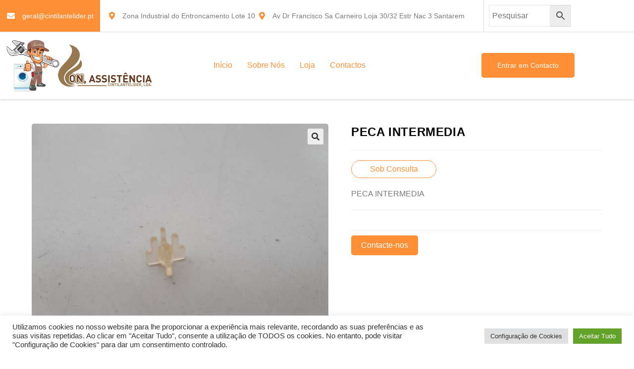

--- FILE ---
content_type: text/css
request_url: https://cintilantelider.pt/wp-content/uploads/elementor/css/post-1432.css?ver=1767694799
body_size: 1345
content:
.elementor-1432 .elementor-element.elementor-element-81c07d0 > .elementor-container > .elementor-column > .elementor-widget-wrap{align-content:center;align-items:center;}.elementor-1432 .elementor-element.elementor-element-81c07d0:not(.elementor-motion-effects-element-type-background), .elementor-1432 .elementor-element.elementor-element-81c07d0 > .elementor-motion-effects-container > .elementor-motion-effects-layer{background-color:transparent;background-image:linear-gradient(90deg, #FF8F34 15%, #FFFFFF 15%);}.elementor-1432 .elementor-element.elementor-element-81c07d0 > .elementor-container{max-width:1170px;}.elementor-1432 .elementor-element.elementor-element-81c07d0{border-style:solid;border-width:0px 0px 1px 0px;border-color:#DDDDDD;transition:background 0.3s, border 0.3s, border-radius 0.3s, box-shadow 0.3s;z-index:3;}.elementor-1432 .elementor-element.elementor-element-81c07d0 > .elementor-background-overlay{transition:background 0.3s, border-radius 0.3s, opacity 0.3s;}.elementor-1432 .elementor-element.elementor-element-56b7093:not(.elementor-motion-effects-element-type-background) > .elementor-widget-wrap, .elementor-1432 .elementor-element.elementor-element-56b7093 > .elementor-widget-wrap > .elementor-motion-effects-container > .elementor-motion-effects-layer{background-color:var( --e-global-color-accent );}.elementor-1432 .elementor-element.elementor-element-56b7093 > .elementor-element-populated{transition:background 0.3s, border 0.3s, border-radius 0.3s, box-shadow 0.3s;}.elementor-1432 .elementor-element.elementor-element-56b7093 > .elementor-element-populated > .elementor-background-overlay{transition:background 0.3s, border-radius 0.3s, opacity 0.3s;}.elementor-1432 .elementor-element.elementor-element-9c90c5a .elementor-icon-list-items:not(.elementor-inline-items) .elementor-icon-list-item:not(:last-child){padding-block-end:calc(16px/2);}.elementor-1432 .elementor-element.elementor-element-9c90c5a .elementor-icon-list-items:not(.elementor-inline-items) .elementor-icon-list-item:not(:first-child){margin-block-start:calc(16px/2);}.elementor-1432 .elementor-element.elementor-element-9c90c5a .elementor-icon-list-items.elementor-inline-items .elementor-icon-list-item{margin-inline:calc(16px/2);}.elementor-1432 .elementor-element.elementor-element-9c90c5a .elementor-icon-list-items.elementor-inline-items{margin-inline:calc(-16px/2);}.elementor-1432 .elementor-element.elementor-element-9c90c5a .elementor-icon-list-items.elementor-inline-items .elementor-icon-list-item:after{inset-inline-end:calc(-16px/2);}.elementor-1432 .elementor-element.elementor-element-9c90c5a .elementor-icon-list-icon i{color:#FFFFFF;transition:color 0.3s;}.elementor-1432 .elementor-element.elementor-element-9c90c5a .elementor-icon-list-icon svg{fill:#FFFFFF;transition:fill 0.3s;}.elementor-1432 .elementor-element.elementor-element-9c90c5a{--e-icon-list-icon-size:16px;--icon-vertical-offset:0px;}.elementor-1432 .elementor-element.elementor-element-9c90c5a .elementor-icon-list-icon{padding-inline-end:10px;}.elementor-1432 .elementor-element.elementor-element-9c90c5a .elementor-icon-list-item > .elementor-icon-list-text, .elementor-1432 .elementor-element.elementor-element-9c90c5a .elementor-icon-list-item > a{font-family:var( --e-global-typography-192b9db-font-family ), Sans-serif;font-size:var( --e-global-typography-192b9db-font-size );font-weight:var( --e-global-typography-192b9db-font-weight );line-height:var( --e-global-typography-192b9db-line-height );}.elementor-1432 .elementor-element.elementor-element-9c90c5a .elementor-icon-list-text{color:#FFFFFF;transition:color 0.3s;}.elementor-1432 .elementor-element.elementor-element-7f6335e > .elementor-widget-container{margin:0px 20px 0px 0px;}.elementor-1432 .elementor-element.elementor-element-7f6335e .elementor-icon-list-items:not(.elementor-inline-items) .elementor-icon-list-item:not(:last-child){padding-block-end:calc(16px/2);}.elementor-1432 .elementor-element.elementor-element-7f6335e .elementor-icon-list-items:not(.elementor-inline-items) .elementor-icon-list-item:not(:first-child){margin-block-start:calc(16px/2);}.elementor-1432 .elementor-element.elementor-element-7f6335e .elementor-icon-list-items.elementor-inline-items .elementor-icon-list-item{margin-inline:calc(16px/2);}.elementor-1432 .elementor-element.elementor-element-7f6335e .elementor-icon-list-items.elementor-inline-items{margin-inline:calc(-16px/2);}.elementor-1432 .elementor-element.elementor-element-7f6335e .elementor-icon-list-items.elementor-inline-items .elementor-icon-list-item:after{inset-inline-end:calc(-16px/2);}.elementor-1432 .elementor-element.elementor-element-7f6335e .elementor-icon-list-icon i{color:#FF8F34;transition:color 0.3s;}.elementor-1432 .elementor-element.elementor-element-7f6335e .elementor-icon-list-icon svg{fill:#FF8F34;transition:fill 0.3s;}.elementor-1432 .elementor-element.elementor-element-7f6335e{--e-icon-list-icon-size:16px;--icon-vertical-offset:0px;}.elementor-1432 .elementor-element.elementor-element-7f6335e .elementor-icon-list-icon{padding-inline-end:10px;}.elementor-1432 .elementor-element.elementor-element-7f6335e .elementor-icon-list-item > .elementor-icon-list-text, .elementor-1432 .elementor-element.elementor-element-7f6335e .elementor-icon-list-item > a{font-family:var( --e-global-typography-192b9db-font-family ), Sans-serif;font-size:var( --e-global-typography-192b9db-font-size );font-weight:var( --e-global-typography-192b9db-font-weight );line-height:var( --e-global-typography-192b9db-line-height );}.elementor-1432 .elementor-element.elementor-element-7f6335e .elementor-icon-list-text{color:var( --e-global-color-text );transition:color 0.3s;}.elementor-1432 .elementor-element.elementor-element-30c7d8f > .elementor-element-populated{border-style:solid;border-width:0px 0px 0px 1px;border-color:#DDDDDD;}.elementor-1432 .elementor-element.elementor-element-0c60679 > .elementor-container > .elementor-column > .elementor-widget-wrap{align-content:center;align-items:center;}.elementor-1432 .elementor-element.elementor-element-0c60679 > .elementor-container{max-width:1170px;}.elementor-1432 .elementor-element.elementor-element-0c60679{box-shadow:0px 2px 5px 0px rgba(0, 0, 0, 0.15);transition:background 0.3s, border 0.3s, border-radius 0.3s, box-shadow 0.3s;z-index:1;}.elementor-1432 .elementor-element.elementor-element-0c60679 > .elementor-background-overlay{transition:background 0.3s, border-radius 0.3s, opacity 0.3s;}.elementor-1432 .elementor-element.elementor-element-18810d5 > .elementor-element-populated{border-style:solid;border-width:0px 0px 0px 0px;border-color:#DDDDDD42;}.elementor-1432 .elementor-element.elementor-element-924cb76{text-align:start;}.elementor-1432 .elementor-element.elementor-element-924cb76 img{width:300px;}.elementor-1432 .elementor-element.elementor-element-054ad11 > .elementor-element-populated{padding:0px 0px 0px 0px;}.elementor-1432 .elementor-element.elementor-element-d1d9688 .menu-item a.hfe-menu-item{padding-left:15px;padding-right:15px;}.elementor-1432 .elementor-element.elementor-element-d1d9688 .menu-item a.hfe-sub-menu-item{padding-left:calc( 15px + 20px );padding-right:15px;}.elementor-1432 .elementor-element.elementor-element-d1d9688 .hfe-nav-menu__layout-vertical .menu-item ul ul a.hfe-sub-menu-item{padding-left:calc( 15px + 40px );padding-right:15px;}.elementor-1432 .elementor-element.elementor-element-d1d9688 .hfe-nav-menu__layout-vertical .menu-item ul ul ul a.hfe-sub-menu-item{padding-left:calc( 15px + 60px );padding-right:15px;}.elementor-1432 .elementor-element.elementor-element-d1d9688 .hfe-nav-menu__layout-vertical .menu-item ul ul ul ul a.hfe-sub-menu-item{padding-left:calc( 15px + 80px );padding-right:15px;}.elementor-1432 .elementor-element.elementor-element-d1d9688 .menu-item a.hfe-menu-item, .elementor-1432 .elementor-element.elementor-element-d1d9688 .menu-item a.hfe-sub-menu-item{padding-top:15px;padding-bottom:15px;}.elementor-1432 .elementor-element.elementor-element-d1d9688 ul.sub-menu{width:220px;}.elementor-1432 .elementor-element.elementor-element-d1d9688 .sub-menu a.hfe-sub-menu-item,
						 .elementor-1432 .elementor-element.elementor-element-d1d9688 nav.hfe-dropdown li a.hfe-menu-item,
						 .elementor-1432 .elementor-element.elementor-element-d1d9688 nav.hfe-dropdown li a.hfe-sub-menu-item,
						 .elementor-1432 .elementor-element.elementor-element-d1d9688 nav.hfe-dropdown-expandible li a.hfe-menu-item,
						 .elementor-1432 .elementor-element.elementor-element-d1d9688 nav.hfe-dropdown-expandible li a.hfe-sub-menu-item{padding-top:15px;padding-bottom:15px;}.elementor-1432 .elementor-element.elementor-element-d1d9688 .hfe-nav-menu__toggle{margin:0 auto;}.elementor-1432 .elementor-element.elementor-element-d1d9688 .sub-menu,
								.elementor-1432 .elementor-element.elementor-element-d1d9688 nav.hfe-dropdown,
								.elementor-1432 .elementor-element.elementor-element-d1d9688 nav.hfe-dropdown-expandible,
								.elementor-1432 .elementor-element.elementor-element-d1d9688 nav.hfe-dropdown .menu-item a.hfe-menu-item,
								.elementor-1432 .elementor-element.elementor-element-d1d9688 nav.hfe-dropdown .menu-item a.hfe-sub-menu-item{background-color:#fff;}.elementor-1432 .elementor-element.elementor-element-d1d9688 .sub-menu li.menu-item:not(:last-child),
						.elementor-1432 .elementor-element.elementor-element-d1d9688 nav.hfe-dropdown li.menu-item:not(:last-child),
						.elementor-1432 .elementor-element.elementor-element-d1d9688 nav.hfe-dropdown-expandible li.menu-item:not(:last-child){border-bottom-style:solid;border-bottom-color:#c4c4c4;border-bottom-width:1px;}.elementor-1432 .elementor-element.elementor-element-c6be2e2 > .elementor-element-populated{transition:background 0.3s, border 0.3s, border-radius 0.3s, box-shadow 0.3s;padding:0px 10px 0px 30px;}.elementor-1432 .elementor-element.elementor-element-c6be2e2 > .elementor-element-populated > .elementor-background-overlay{transition:background 0.3s, border-radius 0.3s, opacity 0.3s;}.elementor-1432 .elementor-element.elementor-element-4479faa .elementor-button{background-color:#FF8F34;font-family:var( --e-global-typography-37d0ee9-font-family ), Sans-serif;font-size:var( --e-global-typography-37d0ee9-font-size );font-weight:var( --e-global-typography-37d0ee9-font-weight );line-height:var( --e-global-typography-37d0ee9-line-height );fill:#FFF;color:#FFF;border-radius:0px 0px 0px 0px;padding:18px 32px 18px 32px;}@media(max-width:1024px){.elementor-1432 .elementor-element.elementor-element-9c90c5a .elementor-icon-list-item > .elementor-icon-list-text, .elementor-1432 .elementor-element.elementor-element-9c90c5a .elementor-icon-list-item > a{font-size:var( --e-global-typography-192b9db-font-size );line-height:var( --e-global-typography-192b9db-line-height );}.elementor-1432 .elementor-element.elementor-element-7f6335e .elementor-icon-list-item > .elementor-icon-list-text, .elementor-1432 .elementor-element.elementor-element-7f6335e .elementor-icon-list-item > a{font-size:var( --e-global-typography-192b9db-font-size );line-height:var( --e-global-typography-192b9db-line-height );}.elementor-1432 .elementor-element.elementor-element-0c60679{padding:10px 10px 10px 10px;}.elementor-1432 .elementor-element.elementor-element-18810d5 > .elementor-element-populated{border-width:0px 0px 1px 0px;margin:0px 0px 0px 0px;--e-column-margin-right:0px;--e-column-margin-left:0px;padding:10px 0px 20px 0px;}.elementor-1432 .elementor-element.elementor-element-924cb76 > .elementor-widget-container{margin:0px 0px 0px 0px;padding:0px 0px 0px 0px;}.elementor-1432 .elementor-element.elementor-element-924cb76{text-align:center;}.elementor-1432 .elementor-element.elementor-element-924cb76 img{width:300px;}.elementor-1432 .elementor-element.elementor-element-054ad11 > .elementor-element-populated{margin:5px 0px 0px 10px;--e-column-margin-right:0px;--e-column-margin-left:10px;}.elementor-1432 .elementor-element.elementor-element-c6be2e2.elementor-column > .elementor-widget-wrap{justify-content:flex-end;}.elementor-1432 .elementor-element.elementor-element-c6be2e2 > .elementor-element-populated{margin:5px 10px 0px 0px;--e-column-margin-right:10px;--e-column-margin-left:0px;padding:10px 0px 10px 0px;}.elementor-1432 .elementor-element.elementor-element-4479faa .elementor-button{font-size:var( --e-global-typography-37d0ee9-font-size );line-height:var( --e-global-typography-37d0ee9-line-height );}}@media(max-width:767px){.elementor-1432 .elementor-element.elementor-element-9c90c5a .elementor-icon-list-item > .elementor-icon-list-text, .elementor-1432 .elementor-element.elementor-element-9c90c5a .elementor-icon-list-item > a{font-size:var( --e-global-typography-192b9db-font-size );line-height:var( --e-global-typography-192b9db-line-height );}.elementor-1432 .elementor-element.elementor-element-7f6335e .elementor-icon-list-item > .elementor-icon-list-text, .elementor-1432 .elementor-element.elementor-element-7f6335e .elementor-icon-list-item > a{font-size:var( --e-global-typography-192b9db-font-size );line-height:var( --e-global-typography-192b9db-line-height );}.elementor-1432 .elementor-element.elementor-element-18810d5{width:90%;}.elementor-1432 .elementor-element.elementor-element-18810d5 > .elementor-element-populated{border-width:0px 0px 0px 0px;margin:0px 0px 0px 10px;--e-column-margin-right:0px;--e-column-margin-left:10px;padding:15px 0px 15px 0px;}.elementor-1432 .elementor-element.elementor-element-924cb76{text-align:start;}.elementor-1432 .elementor-element.elementor-element-924cb76 img{width:70%;}.elementor-1432 .elementor-element.elementor-element-054ad11{width:10%;}.elementor-1432 .elementor-element.elementor-element-054ad11 > .elementor-element-populated{margin:0px 10px 0px 0px;--e-column-margin-right:10px;--e-column-margin-left:0px;padding:15px 0px 15px 0px;}.elementor-1432 .elementor-element.elementor-element-c6be2e2{width:50%;}.elementor-1432 .elementor-element.elementor-element-4479faa .elementor-button{font-size:var( --e-global-typography-37d0ee9-font-size );line-height:var( --e-global-typography-37d0ee9-line-height );}}@media(min-width:768px){.elementor-1432 .elementor-element.elementor-element-56b7093{width:17.262%;}.elementor-1432 .elementor-element.elementor-element-31bb6bb{width:66.156%;}.elementor-1432 .elementor-element.elementor-element-30c7d8f{width:15.887%;}}@media(max-width:1024px) and (min-width:768px){.elementor-1432 .elementor-element.elementor-element-18810d5{width:90%;}.elementor-1432 .elementor-element.elementor-element-054ad11{width:10%;}.elementor-1432 .elementor-element.elementor-element-c6be2e2{width:30%;}}

--- FILE ---
content_type: text/css
request_url: https://cintilantelider.pt/wp-content/uploads/elementor/css/post-1438.css?ver=1767694799
body_size: 1029
content:
.elementor-1438 .elementor-element.elementor-element-12d2588:not(.elementor-motion-effects-element-type-background), .elementor-1438 .elementor-element.elementor-element-12d2588 > .elementor-motion-effects-container > .elementor-motion-effects-layer{background-color:#151515;}.elementor-1438 .elementor-element.elementor-element-12d2588 > .elementor-container{max-width:1170px;}.elementor-1438 .elementor-element.elementor-element-12d2588 > .elementor-background-overlay{opacity:0.12;transition:background 0.3s, border-radius 0.3s, opacity 0.3s;}.elementor-1438 .elementor-element.elementor-element-12d2588{transition:background 0.3s, border 0.3s, border-radius 0.3s, box-shadow 0.3s;padding:40px 10px 20px 10px;}.elementor-1438 .elementor-element.elementor-element-e5b7143 > .elementor-element-populated{margin:0px 0px 0px 0px;--e-column-margin-right:0px;--e-column-margin-left:0px;padding:0px 10px 0px 10px;}.elementor-1438 .elementor-element.elementor-element-0933cff > .elementor-container{max-width:1170px;}.elementor-1438 .elementor-element.elementor-element-0933cff{margin-top:60px;margin-bottom:0px;}.elementor-1438 .elementor-element.elementor-element-b0a970b > .elementor-element-populated{transition:background 0.3s, border 0.3s, border-radius 0.3s, box-shadow 0.3s;padding:0px 49px 0px 0px;}.elementor-1438 .elementor-element.elementor-element-b0a970b > .elementor-element-populated > .elementor-background-overlay{transition:background 0.3s, border-radius 0.3s, opacity 0.3s;}.elementor-1438 .elementor-element.elementor-element-28e9c12{text-align:start;}.elementor-1438 .elementor-element.elementor-element-28e9c12 img{width:55%;}.elementor-1438 .elementor-element.elementor-element-969c561 > .elementor-widget-container{margin:0px 0px 0px 0px;}.elementor-1438 .elementor-element.elementor-element-969c561{font-family:var( --e-global-typography-text-font-family ), Sans-serif;font-size:var( --e-global-typography-text-font-size );font-weight:var( --e-global-typography-text-font-weight );line-height:var( --e-global-typography-text-line-height );color:#FF8F34;}.elementor-1438 .elementor-element.elementor-element-c3487c1 > .elementor-element-populated{padding:0px 0px 0px 10px;}.elementor-1438 .elementor-element.elementor-element-c1334cb .elementor-heading-title{font-family:var( --e-global-typography-b779cdf-font-family ), Sans-serif;font-size:var( --e-global-typography-b779cdf-font-size );font-weight:var( --e-global-typography-b779cdf-font-weight );line-height:var( --e-global-typography-b779cdf-line-height );color:#FFFFFF;}.elementor-1438 .elementor-element.elementor-element-7ad480f{--divider-border-style:solid;--divider-color:var( --e-global-color-accent );--divider-border-width:2.5px;}.elementor-1438 .elementor-element.elementor-element-7ad480f .elementor-divider-separator{width:38%;}.elementor-1438 .elementor-element.elementor-element-7ad480f .elementor-divider{padding-block-start:2px;padding-block-end:2px;}.elementor-1438 .elementor-element.elementor-element-e40eb86 > .elementor-element-populated{margin:0px 0px 0px 30px;--e-column-margin-right:0px;--e-column-margin-left:30px;}.elementor-1438 .elementor-element.elementor-element-436c381 .elementor-heading-title{font-family:var( --e-global-typography-b779cdf-font-family ), Sans-serif;font-size:var( --e-global-typography-b779cdf-font-size );font-weight:var( --e-global-typography-b779cdf-font-weight );line-height:var( --e-global-typography-b779cdf-line-height );color:#FFFFFF;}.elementor-1438 .elementor-element.elementor-element-5f1fd7f{--divider-border-style:solid;--divider-color:var( --e-global-color-accent );--divider-border-width:2.5px;}.elementor-1438 .elementor-element.elementor-element-5f1fd7f .elementor-divider-separator{width:38%;}.elementor-1438 .elementor-element.elementor-element-5f1fd7f .elementor-divider{padding-block-start:2px;padding-block-end:2px;}.elementor-1438 .elementor-element.elementor-element-a617ed7 .elementor-icon-list-items:not(.elementor-inline-items) .elementor-icon-list-item:not(:last-child){padding-block-end:calc(10px/2);}.elementor-1438 .elementor-element.elementor-element-a617ed7 .elementor-icon-list-items:not(.elementor-inline-items) .elementor-icon-list-item:not(:first-child){margin-block-start:calc(10px/2);}.elementor-1438 .elementor-element.elementor-element-a617ed7 .elementor-icon-list-items.elementor-inline-items .elementor-icon-list-item{margin-inline:calc(10px/2);}.elementor-1438 .elementor-element.elementor-element-a617ed7 .elementor-icon-list-items.elementor-inline-items{margin-inline:calc(-10px/2);}.elementor-1438 .elementor-element.elementor-element-a617ed7 .elementor-icon-list-items.elementor-inline-items .elementor-icon-list-item:after{inset-inline-end:calc(-10px/2);}.elementor-1438 .elementor-element.elementor-element-a617ed7 .elementor-icon-list-icon i{color:var( --e-global-color-accent );transition:color 0.3s;}.elementor-1438 .elementor-element.elementor-element-a617ed7 .elementor-icon-list-icon svg{fill:var( --e-global-color-accent );transition:fill 0.3s;}.elementor-1438 .elementor-element.elementor-element-a617ed7{--e-icon-list-icon-size:14px;--icon-vertical-offset:0px;}.elementor-1438 .elementor-element.elementor-element-a617ed7 .elementor-icon-list-text{color:#FFFFFF;transition:color 0.3s;}.elementor-1438 .elementor-element.elementor-element-432d397{font-family:var( --e-global-typography-text-font-family ), Sans-serif;font-size:var( --e-global-typography-text-font-size );font-weight:var( --e-global-typography-text-font-weight );line-height:var( --e-global-typography-text-line-height );color:#FF8F34;}.elementor-1438 .elementor-element.elementor-element-6361510 .elementor-button{font-family:var( --e-global-typography-37d0ee9-font-family ), Sans-serif;font-size:var( --e-global-typography-37d0ee9-font-size );font-weight:var( --e-global-typography-37d0ee9-font-weight );line-height:var( --e-global-typography-37d0ee9-line-height );fill:#FFFFFF;color:#FFFFFF;border-radius:0px 0px 0px 0px;padding:18px 32px 18px 32px;}.elementor-1438 .elementor-element.elementor-element-be9ecb3 > .elementor-container > .elementor-column > .elementor-widget-wrap{align-content:center;align-items:center;}.elementor-1438 .elementor-element.elementor-element-be9ecb3 > .elementor-container{max-width:1170px;}.elementor-1438 .elementor-element.elementor-element-be9ecb3{border-style:solid;border-width:1px 0px 0px 0px;border-color:#FFFFFF29;margin-top:80px;margin-bottom:0px;padding:20px 0px 0px 0px;}.elementor-1438 .elementor-element.elementor-element-6e1cc2e{text-align:end;font-family:var( --e-global-typography-192b9db-font-family ), Sans-serif;font-size:var( --e-global-typography-192b9db-font-size );font-weight:var( --e-global-typography-192b9db-font-weight );line-height:var( --e-global-typography-192b9db-line-height );color:#C8C8C8;}@media(max-width:1024px) and (min-width:768px){.elementor-1438 .elementor-element.elementor-element-b0a970b{width:50%;}.elementor-1438 .elementor-element.elementor-element-c3487c1{width:50%;}.elementor-1438 .elementor-element.elementor-element-e40eb86{width:50%;}}@media(max-width:1024px){.elementor-1438 .elementor-element.elementor-element-12d2588{padding:0px 10px 20px 10px;}.elementor-1438 .elementor-element.elementor-element-969c561{font-size:var( --e-global-typography-text-font-size );line-height:var( --e-global-typography-text-line-height );}.elementor-1438 .elementor-element.elementor-element-c1334cb .elementor-heading-title{font-size:var( --e-global-typography-b779cdf-font-size );line-height:var( --e-global-typography-b779cdf-line-height );}.elementor-1438 .elementor-element.elementor-element-e40eb86 > .elementor-element-populated{margin:20px 0px 0px 10px;--e-column-margin-right:0px;--e-column-margin-left:10px;}.elementor-1438 .elementor-element.elementor-element-436c381 .elementor-heading-title{font-size:var( --e-global-typography-b779cdf-font-size );line-height:var( --e-global-typography-b779cdf-line-height );}.elementor-1438 .elementor-element.elementor-element-432d397{font-size:var( --e-global-typography-text-font-size );line-height:var( --e-global-typography-text-line-height );}.elementor-1438 .elementor-element.elementor-element-6361510 .elementor-button{font-size:var( --e-global-typography-37d0ee9-font-size );line-height:var( --e-global-typography-37d0ee9-line-height );}.elementor-1438 .elementor-element.elementor-element-be9ecb3{margin-top:60px;margin-bottom:0px;}.elementor-1438 .elementor-element.elementor-element-6e1cc2e{font-size:var( --e-global-typography-192b9db-font-size );line-height:var( --e-global-typography-192b9db-line-height );}}@media(max-width:767px){.elementor-1438 .elementor-element.elementor-element-12d2588{padding:0px 10px 20px 10px;}.elementor-1438 .elementor-element.elementor-element-0933cff{margin-top:40px;margin-bottom:0px;}.elementor-1438 .elementor-element.elementor-element-969c561{font-size:var( --e-global-typography-text-font-size );line-height:var( --e-global-typography-text-line-height );}.elementor-1438 .elementor-element.elementor-element-c3487c1 > .elementor-element-populated{margin:20px 0px 0px 0px;--e-column-margin-right:0px;--e-column-margin-left:0px;padding:0px 0px 0px 0px;}.elementor-1438 .elementor-element.elementor-element-c1334cb .elementor-heading-title{font-size:var( --e-global-typography-b779cdf-font-size );line-height:var( --e-global-typography-b779cdf-line-height );}.elementor-1438 .elementor-element.elementor-element-e40eb86 > .elementor-element-populated{margin:20px 0px 0px 0px;--e-column-margin-right:0px;--e-column-margin-left:0px;}.elementor-1438 .elementor-element.elementor-element-436c381 .elementor-heading-title{font-size:var( --e-global-typography-b779cdf-font-size );line-height:var( --e-global-typography-b779cdf-line-height );}.elementor-1438 .elementor-element.elementor-element-432d397{font-size:var( --e-global-typography-text-font-size );line-height:var( --e-global-typography-text-line-height );}.elementor-1438 .elementor-element.elementor-element-6361510 .elementor-button{font-size:var( --e-global-typography-37d0ee9-font-size );line-height:var( --e-global-typography-37d0ee9-line-height );padding:15px 30px 15px 30px;}.elementor-1438 .elementor-element.elementor-element-be9ecb3{margin-top:40px;margin-bottom:0px;}.elementor-1438 .elementor-element.elementor-element-550d534 > .elementor-element-populated{margin:10px 0px 0px 0px;--e-column-margin-right:0px;--e-column-margin-left:0px;}.elementor-1438 .elementor-element.elementor-element-6e1cc2e{text-align:center;font-size:var( --e-global-typography-192b9db-font-size );line-height:var( --e-global-typography-192b9db-line-height );}}

--- FILE ---
content_type: text/css
request_url: https://cintilantelider.pt/wp-content/uploads/elementor/css/post-1480.css?ver=1767694799
body_size: 1237
content:
.elementor-1480 .elementor-element.elementor-element-738fcdb > .elementor-container > .elementor-column > .elementor-widget-wrap{align-content:center;align-items:center;}.elementor-1480 .elementor-element.elementor-element-738fcdb:not(.elementor-motion-effects-element-type-background), .elementor-1480 .elementor-element.elementor-element-738fcdb > .elementor-motion-effects-container > .elementor-motion-effects-layer{background-color:transparent;background-image:linear-gradient(90deg, #FF8F34 15%, #FFFFFF 15%);}.elementor-1480 .elementor-element.elementor-element-738fcdb > .elementor-container{max-width:1170px;}.elementor-1480 .elementor-element.elementor-element-738fcdb{border-style:solid;border-width:0px 0px 1px 0px;border-color:#DDDDDD;transition:background 0.3s, border 0.3s, border-radius 0.3s, box-shadow 0.3s;z-index:3;}.elementor-1480 .elementor-element.elementor-element-738fcdb > .elementor-background-overlay{transition:background 0.3s, border-radius 0.3s, opacity 0.3s;}.elementor-1480 .elementor-element.elementor-element-dfa26fd:not(.elementor-motion-effects-element-type-background) > .elementor-widget-wrap, .elementor-1480 .elementor-element.elementor-element-dfa26fd > .elementor-widget-wrap > .elementor-motion-effects-container > .elementor-motion-effects-layer{background-color:var( --e-global-color-accent );}.elementor-1480 .elementor-element.elementor-element-dfa26fd > .elementor-element-populated{transition:background 0.3s, border 0.3s, border-radius 0.3s, box-shadow 0.3s;}.elementor-1480 .elementor-element.elementor-element-dfa26fd > .elementor-element-populated > .elementor-background-overlay{transition:background 0.3s, border-radius 0.3s, opacity 0.3s;}.elementor-1480 .elementor-element.elementor-element-d50850f .elementor-icon-list-icon i{color:#FFFFFF;transition:color 0.3s;}.elementor-1480 .elementor-element.elementor-element-d50850f .elementor-icon-list-icon svg{fill:#FFFFFF;transition:fill 0.3s;}.elementor-1480 .elementor-element.elementor-element-d50850f{--e-icon-list-icon-size:14px;--icon-vertical-offset:0px;}.elementor-1480 .elementor-element.elementor-element-d50850f .elementor-icon-list-text{transition:color 0.3s;}.elementor-1480 .elementor-element.elementor-element-d73ec41 > .elementor-widget-container{margin:0px 20px 0px 0px;}.elementor-1480 .elementor-element.elementor-element-d73ec41 .elementor-icon-list-items:not(.elementor-inline-items) .elementor-icon-list-item:not(:last-child){padding-block-end:calc(16px/2);}.elementor-1480 .elementor-element.elementor-element-d73ec41 .elementor-icon-list-items:not(.elementor-inline-items) .elementor-icon-list-item:not(:first-child){margin-block-start:calc(16px/2);}.elementor-1480 .elementor-element.elementor-element-d73ec41 .elementor-icon-list-items.elementor-inline-items .elementor-icon-list-item{margin-inline:calc(16px/2);}.elementor-1480 .elementor-element.elementor-element-d73ec41 .elementor-icon-list-items.elementor-inline-items{margin-inline:calc(-16px/2);}.elementor-1480 .elementor-element.elementor-element-d73ec41 .elementor-icon-list-items.elementor-inline-items .elementor-icon-list-item:after{inset-inline-end:calc(-16px/2);}.elementor-1480 .elementor-element.elementor-element-d73ec41 .elementor-icon-list-icon i{color:#FF8F34;transition:color 0.3s;}.elementor-1480 .elementor-element.elementor-element-d73ec41 .elementor-icon-list-icon svg{fill:#FF8F34;transition:fill 0.3s;}.elementor-1480 .elementor-element.elementor-element-d73ec41{--e-icon-list-icon-size:16px;--icon-vertical-offset:0px;}.elementor-1480 .elementor-element.elementor-element-d73ec41 .elementor-icon-list-icon{padding-inline-end:10px;}.elementor-1480 .elementor-element.elementor-element-d73ec41 .elementor-icon-list-item > .elementor-icon-list-text, .elementor-1480 .elementor-element.elementor-element-d73ec41 .elementor-icon-list-item > a{font-family:var( --e-global-typography-192b9db-font-family ), Sans-serif;font-size:var( --e-global-typography-192b9db-font-size );font-weight:var( --e-global-typography-192b9db-font-weight );line-height:var( --e-global-typography-192b9db-line-height );}.elementor-1480 .elementor-element.elementor-element-d73ec41 .elementor-icon-list-text{color:var( --e-global-color-text );transition:color 0.3s;}.elementor-1480 .elementor-element.elementor-element-86188cb > .elementor-element-populated{border-style:solid;border-width:0px 0px 0px 1px;border-color:#DDDDDD;}.elementor-1480 .elementor-element.elementor-element-b51029c .elementor-icon-list-items:not(.elementor-inline-items) .elementor-icon-list-item:not(:last-child){padding-block-end:calc(16px/2);}.elementor-1480 .elementor-element.elementor-element-b51029c .elementor-icon-list-items:not(.elementor-inline-items) .elementor-icon-list-item:not(:first-child){margin-block-start:calc(16px/2);}.elementor-1480 .elementor-element.elementor-element-b51029c .elementor-icon-list-items.elementor-inline-items .elementor-icon-list-item{margin-inline:calc(16px/2);}.elementor-1480 .elementor-element.elementor-element-b51029c .elementor-icon-list-items.elementor-inline-items{margin-inline:calc(-16px/2);}.elementor-1480 .elementor-element.elementor-element-b51029c .elementor-icon-list-items.elementor-inline-items .elementor-icon-list-item:after{inset-inline-end:calc(-16px/2);}.elementor-1480 .elementor-element.elementor-element-b51029c .elementor-icon-list-icon i{color:#FF8F34;transition:color 0.3s;}.elementor-1480 .elementor-element.elementor-element-b51029c .elementor-icon-list-icon svg{fill:#FF8F34;transition:fill 0.3s;}.elementor-1480 .elementor-element.elementor-element-b51029c{--e-icon-list-icon-size:16px;--icon-vertical-offset:0px;}.elementor-1480 .elementor-element.elementor-element-b51029c .elementor-icon-list-icon{padding-inline-end:10px;}.elementor-1480 .elementor-element.elementor-element-b51029c .elementor-icon-list-item > .elementor-icon-list-text, .elementor-1480 .elementor-element.elementor-element-b51029c .elementor-icon-list-item > a{font-family:var( --e-global-typography-192b9db-font-family ), Sans-serif;font-size:var( --e-global-typography-192b9db-font-size );font-weight:var( --e-global-typography-192b9db-font-weight );line-height:var( --e-global-typography-192b9db-line-height );}.elementor-1480 .elementor-element.elementor-element-b51029c .elementor-icon-list-text{color:var( --e-global-color-text );transition:color 0.3s;}.elementor-1480 .elementor-element.elementor-element-2daaca8 > .elementor-container > .elementor-column > .elementor-widget-wrap{align-content:center;align-items:center;}.elementor-1480 .elementor-element.elementor-element-2daaca8 > .elementor-container{max-width:1170px;}.elementor-1480 .elementor-element.elementor-element-2daaca8{box-shadow:0px 2px 5px 0px rgba(0, 0, 0, 0.15);transition:background 0.3s, border 0.3s, border-radius 0.3s, box-shadow 0.3s;z-index:1;}.elementor-1480 .elementor-element.elementor-element-2daaca8 > .elementor-background-overlay{transition:background 0.3s, border-radius 0.3s, opacity 0.3s;}.elementor-1480 .elementor-element.elementor-element-9d18492 > .elementor-element-populated{border-style:solid;border-width:0px 0px 0px 0px;border-color:#DDDDDD42;}.elementor-1480 .elementor-element.elementor-element-f608cc8{--spacer-size:95px;}.elementor-1480 .elementor-element.elementor-element-f608cc8 > .elementor-widget-container{background-image:url("https://cintilantelider.pt/wp-content/uploads/2021/08/cintilanteboneco.png");background-repeat:no-repeat;background-size:contain;}.elementor-1480 .elementor-element.elementor-element-2bc15c8 > .elementor-element-populated{border-style:solid;border-width:0px 0px 0px 0px;border-color:#DDDDDD42;}.elementor-1480 .elementor-element.elementor-element-d9b8560{text-align:start;}.elementor-1480 .elementor-element.elementor-element-d9b8560 img{width:100%;}.elementor-1480 .elementor-element.elementor-element-1b90ddd > .elementor-element-populated{padding:0px 0px 0px 0px;}.elementor-1480 .elementor-element.elementor-element-6f3f80c > .elementor-element-populated{transition:background 0.3s, border 0.3s, border-radius 0.3s, box-shadow 0.3s;padding:0px 10px 0px 30px;}.elementor-1480 .elementor-element.elementor-element-6f3f80c > .elementor-element-populated > .elementor-background-overlay{transition:background 0.3s, border-radius 0.3s, opacity 0.3s;}.elementor-1480 .elementor-element.elementor-element-3f2d588 .elementor-button{background-color:#FF8F34;font-family:var( --e-global-typography-37d0ee9-font-family ), Sans-serif;font-size:var( --e-global-typography-37d0ee9-font-size );font-weight:var( --e-global-typography-37d0ee9-font-weight );line-height:var( --e-global-typography-37d0ee9-line-height );fill:#FFF;color:#FFF;border-radius:0px 0px 0px 0px;padding:18px 32px 18px 32px;}@media(max-width:1024px){.elementor-1480 .elementor-element.elementor-element-d73ec41 .elementor-icon-list-item > .elementor-icon-list-text, .elementor-1480 .elementor-element.elementor-element-d73ec41 .elementor-icon-list-item > a{font-size:var( --e-global-typography-192b9db-font-size );line-height:var( --e-global-typography-192b9db-line-height );}.elementor-1480 .elementor-element.elementor-element-b51029c .elementor-icon-list-item > .elementor-icon-list-text, .elementor-1480 .elementor-element.elementor-element-b51029c .elementor-icon-list-item > a{font-size:var( --e-global-typography-192b9db-font-size );line-height:var( --e-global-typography-192b9db-line-height );}.elementor-1480 .elementor-element.elementor-element-2daaca8{padding:10px 10px 10px 10px;}.elementor-1480 .elementor-element.elementor-element-9d18492 > .elementor-element-populated{border-width:0px 0px 1px 0px;margin:0px 0px 0px 0px;--e-column-margin-right:0px;--e-column-margin-left:0px;padding:10px 0px 20px 0px;}.elementor-1480 .elementor-element.elementor-element-2bc15c8 > .elementor-element-populated{border-width:0px 0px 1px 0px;margin:0px 0px 0px 0px;--e-column-margin-right:0px;--e-column-margin-left:0px;padding:10px 0px 20px 0px;}.elementor-1480 .elementor-element.elementor-element-d9b8560{text-align:center;}.elementor-1480 .elementor-element.elementor-element-d9b8560 img{width:35%;}.elementor-1480 .elementor-element.elementor-element-1b90ddd > .elementor-element-populated{margin:5px 0px 0px 10px;--e-column-margin-right:0px;--e-column-margin-left:10px;}.elementor-1480 .elementor-element.elementor-element-6f3f80c.elementor-column > .elementor-widget-wrap{justify-content:flex-end;}.elementor-1480 .elementor-element.elementor-element-6f3f80c > .elementor-element-populated{margin:5px 10px 0px 0px;--e-column-margin-right:10px;--e-column-margin-left:0px;padding:10px 0px 10px 0px;}.elementor-1480 .elementor-element.elementor-element-3f2d588 .elementor-button{font-size:var( --e-global-typography-37d0ee9-font-size );line-height:var( --e-global-typography-37d0ee9-line-height );}}@media(max-width:767px){.elementor-1480 .elementor-element.elementor-element-d73ec41 .elementor-icon-list-item > .elementor-icon-list-text, .elementor-1480 .elementor-element.elementor-element-d73ec41 .elementor-icon-list-item > a{font-size:var( --e-global-typography-192b9db-font-size );line-height:var( --e-global-typography-192b9db-line-height );}.elementor-1480 .elementor-element.elementor-element-b51029c .elementor-icon-list-item > .elementor-icon-list-text, .elementor-1480 .elementor-element.elementor-element-b51029c .elementor-icon-list-item > a{font-size:var( --e-global-typography-192b9db-font-size );line-height:var( --e-global-typography-192b9db-line-height );}.elementor-1480 .elementor-element.elementor-element-9d18492{width:50%;}.elementor-1480 .elementor-element.elementor-element-9d18492 > .elementor-element-populated{border-width:0px 0px 0px 0px;margin:0px 0px 0px 10px;--e-column-margin-right:0px;--e-column-margin-left:10px;padding:15px 0px 15px 0px;}.elementor-1480 .elementor-element.elementor-element-2bc15c8{width:50%;}.elementor-1480 .elementor-element.elementor-element-2bc15c8 > .elementor-element-populated{border-width:0px 0px 0px 0px;margin:0px 0px 0px 10px;--e-column-margin-right:0px;--e-column-margin-left:10px;padding:15px 0px 15px 0px;}.elementor-1480 .elementor-element.elementor-element-d9b8560{text-align:start;}.elementor-1480 .elementor-element.elementor-element-d9b8560 img{width:70%;}.elementor-1480 .elementor-element.elementor-element-1b90ddd{width:50%;}.elementor-1480 .elementor-element.elementor-element-1b90ddd > .elementor-element-populated{margin:0px 10px 0px 0px;--e-column-margin-right:10px;--e-column-margin-left:0px;padding:15px 0px 15px 0px;}.elementor-1480 .elementor-element.elementor-element-6f3f80c{width:50%;}.elementor-1480 .elementor-element.elementor-element-3f2d588 .elementor-button{font-size:var( --e-global-typography-37d0ee9-font-size );line-height:var( --e-global-typography-37d0ee9-line-height );}}@media(min-width:768px){.elementor-1480 .elementor-element.elementor-element-dfa26fd{width:14.784%;}.elementor-1480 .elementor-element.elementor-element-09ea2c0{width:66.328%;}.elementor-1480 .elementor-element.elementor-element-86188cb{width:18.193%;}.elementor-1480 .elementor-element.elementor-element-9d18492{width:11.123%;}.elementor-1480 .elementor-element.elementor-element-2bc15c8{width:20.737%;}.elementor-1480 .elementor-element.elementor-element-1b90ddd{width:43.14%;}}@media(max-width:1024px) and (min-width:768px){.elementor-1480 .elementor-element.elementor-element-9d18492{width:100%;}.elementor-1480 .elementor-element.elementor-element-2bc15c8{width:100%;}.elementor-1480 .elementor-element.elementor-element-1b90ddd{width:70%;}.elementor-1480 .elementor-element.elementor-element-6f3f80c{width:30%;}}